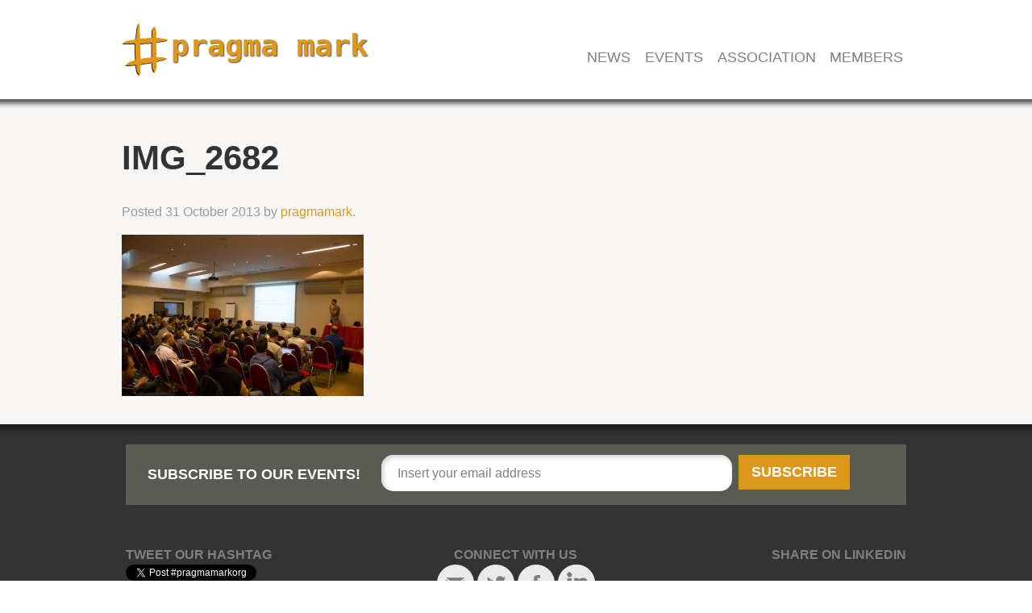

--- FILE ---
content_type: text/html; charset=UTF-8
request_url: https://pragmamark.org/news/2013/10/31/pragma-conference-2013-grazie-a-tutti/attachment/img_2682/
body_size: 7470
content:
<!doctype html>
<!--[if lt IE 7]><html dir="ltr" lang="en-US"
	prefix="og: https://ogp.me/ns#"  class="no-js lt-ie9 lt-ie8 lt-ie7"> <![endif]-->
<!--[if (IE 7)&!(IEMobile)]><html dir="ltr" lang="en-US"
	prefix="og: https://ogp.me/ns#"  class="no-js lt-ie9 lt-ie8"><![endif]-->
<!--[if (IE 8)&!(IEMobile)]><html dir="ltr" lang="en-US"
	prefix="og: https://ogp.me/ns#"  class="no-js lt-ie9"><![endif]-->
<!--[if gt IE 8]><!--> <html dir="ltr" lang="en-US"
	prefix="og: https://ogp.me/ns#"  class="no-js"><!--<![endif]-->
    <head>
        <meta charset="utf-8">
        
        <meta name="HandheldFriendly" content="True">
        <meta name="MobileOptimized" content="320">
        <meta name="viewport" content="width=device-width, initial-scale=1.0"/>
        <link rel="shortcut icon" href="https://pragmamark.org/wp-content/themes/januas/favicon.ico">
        <link rel="pingback" href="https://pragmamark.org/xmlrpc.php">
        <link href='http://fonts.googleapis.com/css?family=Droid+Sans:400,700' rel='stylesheet' type='text/css'>
        <link href='https://pragmamark.org/wp-content/themes/januas/lib/styles/style.css' rel='stylesheet' type='text/css'>
        <link href='https://pragmamark.org/wp-content/themes/januas/style.css' rel='stylesheet' type='text/css'>
                
		<!-- All in One SEO 4.3.6.1 - aioseo.com -->
		<title>IMG_2682 | #pragma mark</title>
		<meta name="robots" content="max-image-preview:large" />
		<link rel="canonical" href="https://pragmamark.org/news/2013/10/31/pragma-conference-2013-grazie-a-tutti/attachment/img_2682/" />
		<meta name="generator" content="All in One SEO (AIOSEO) 4.3.6.1 " />
		<meta property="og:locale" content="en_US" />
		<meta property="og:site_name" content="#pragma mark | The first community of iOS &amp; OS X developers in Italy" />
		<meta property="og:type" content="article" />
		<meta property="og:title" content="IMG_2682 | #pragma mark" />
		<meta property="og:url" content="https://pragmamark.org/news/2013/10/31/pragma-conference-2013-grazie-a-tutti/attachment/img_2682/" />
		<meta property="article:published_time" content="2013-10-31T21:13:04+00:00" />
		<meta property="article:modified_time" content="2013-10-31T21:13:04+00:00" />
		<meta name="twitter:card" content="summary_large_image" />
		<meta name="twitter:title" content="IMG_2682 | #pragma mark" />
		<meta name="google" content="nositelinkssearchbox" />
		<script type="application/ld+json" class="aioseo-schema">
			{"@context":"https:\/\/schema.org","@graph":[{"@type":"BreadcrumbList","@id":"https:\/\/pragmamark.org\/news\/2013\/10\/31\/pragma-conference-2013-grazie-a-tutti\/attachment\/img_2682\/#breadcrumblist","itemListElement":[{"@type":"ListItem","@id":"https:\/\/pragmamark.org\/#listItem","position":1,"item":{"@type":"WebPage","@id":"https:\/\/pragmamark.org\/","name":"Home","description":"The first community of iOS & OS X developers in Italy","url":"https:\/\/pragmamark.org\/"},"nextItem":"https:\/\/pragmamark.org\/news\/2013\/10\/31\/pragma-conference-2013-grazie-a-tutti\/attachment\/img_2682\/#listItem"},{"@type":"ListItem","@id":"https:\/\/pragmamark.org\/news\/2013\/10\/31\/pragma-conference-2013-grazie-a-tutti\/attachment\/img_2682\/#listItem","position":2,"item":{"@type":"WebPage","@id":"https:\/\/pragmamark.org\/news\/2013\/10\/31\/pragma-conference-2013-grazie-a-tutti\/attachment\/img_2682\/","name":"IMG_2682","url":"https:\/\/pragmamark.org\/news\/2013\/10\/31\/pragma-conference-2013-grazie-a-tutti\/attachment\/img_2682\/"},"previousItem":"https:\/\/pragmamark.org\/#listItem"}]},{"@type":"ItemPage","@id":"https:\/\/pragmamark.org\/news\/2013\/10\/31\/pragma-conference-2013-grazie-a-tutti\/attachment\/img_2682\/#itempage","url":"https:\/\/pragmamark.org\/news\/2013\/10\/31\/pragma-conference-2013-grazie-a-tutti\/attachment\/img_2682\/","name":"IMG_2682 | #pragma mark","inLanguage":"en-US","isPartOf":{"@id":"https:\/\/pragmamark.org\/#website"},"breadcrumb":{"@id":"https:\/\/pragmamark.org\/news\/2013\/10\/31\/pragma-conference-2013-grazie-a-tutti\/attachment\/img_2682\/#breadcrumblist"},"author":{"@id":"https:\/\/pragmamark.org\/author\/pragmamark\/#author"},"creator":{"@id":"https:\/\/pragmamark.org\/author\/pragmamark\/#author"},"datePublished":"2013-10-31T21:13:04+01:00","dateModified":"2013-10-31T21:13:04+01:00"},{"@type":"Organization","@id":"https:\/\/pragmamark.org\/#organization","name":"#pragma mark","url":"https:\/\/pragmamark.org\/"},{"@type":"Person","@id":"https:\/\/pragmamark.org\/author\/pragmamark\/#author","url":"https:\/\/pragmamark.org\/author\/pragmamark\/","name":"pragmamark","image":{"@type":"ImageObject","@id":"https:\/\/pragmamark.org\/news\/2013\/10\/31\/pragma-conference-2013-grazie-a-tutti\/attachment\/img_2682\/#authorImage","url":"https:\/\/secure.gravatar.com\/avatar\/b013ec3d225764fb6558baf1b2791a85?s=96&d=mm&r=g","width":96,"height":96,"caption":"pragmamark"}},{"@type":"WebSite","@id":"https:\/\/pragmamark.org\/#website","url":"https:\/\/pragmamark.org\/","name":"#pragma mark","description":"The first community of iOS & OS X developers in Italy","inLanguage":"en-US","publisher":{"@id":"https:\/\/pragmamark.org\/#organization"}}]}
		</script>
		<!-- All in One SEO -->

<link rel="alternate" type="application/rss+xml" title="#pragma mark &raquo; Feed" href="https://pragmamark.org/feed/" />
<link rel="alternate" type="application/rss+xml" title="#pragma mark &raquo; Comments Feed" href="https://pragmamark.org/comments/feed/" />
<link rel="alternate" type="application/rss+xml" title="#pragma mark &raquo; IMG_2682 Comments Feed" href="https://pragmamark.org/news/2013/10/31/pragma-conference-2013-grazie-a-tutti/attachment/img_2682/feed/" />
<script type="text/javascript">
window._wpemojiSettings = {"baseUrl":"https:\/\/s.w.org\/images\/core\/emoji\/14.0.0\/72x72\/","ext":".png","svgUrl":"https:\/\/s.w.org\/images\/core\/emoji\/14.0.0\/svg\/","svgExt":".svg","source":{"concatemoji":"https:\/\/pragmamark.org\/wp-includes\/js\/wp-emoji-release.min.js?ver=6.2.8"}};
/*! This file is auto-generated */
!function(e,a,t){var n,r,o,i=a.createElement("canvas"),p=i.getContext&&i.getContext("2d");function s(e,t){p.clearRect(0,0,i.width,i.height),p.fillText(e,0,0);e=i.toDataURL();return p.clearRect(0,0,i.width,i.height),p.fillText(t,0,0),e===i.toDataURL()}function c(e){var t=a.createElement("script");t.src=e,t.defer=t.type="text/javascript",a.getElementsByTagName("head")[0].appendChild(t)}for(o=Array("flag","emoji"),t.supports={everything:!0,everythingExceptFlag:!0},r=0;r<o.length;r++)t.supports[o[r]]=function(e){if(p&&p.fillText)switch(p.textBaseline="top",p.font="600 32px Arial",e){case"flag":return s("\ud83c\udff3\ufe0f\u200d\u26a7\ufe0f","\ud83c\udff3\ufe0f\u200b\u26a7\ufe0f")?!1:!s("\ud83c\uddfa\ud83c\uddf3","\ud83c\uddfa\u200b\ud83c\uddf3")&&!s("\ud83c\udff4\udb40\udc67\udb40\udc62\udb40\udc65\udb40\udc6e\udb40\udc67\udb40\udc7f","\ud83c\udff4\u200b\udb40\udc67\u200b\udb40\udc62\u200b\udb40\udc65\u200b\udb40\udc6e\u200b\udb40\udc67\u200b\udb40\udc7f");case"emoji":return!s("\ud83e\udef1\ud83c\udffb\u200d\ud83e\udef2\ud83c\udfff","\ud83e\udef1\ud83c\udffb\u200b\ud83e\udef2\ud83c\udfff")}return!1}(o[r]),t.supports.everything=t.supports.everything&&t.supports[o[r]],"flag"!==o[r]&&(t.supports.everythingExceptFlag=t.supports.everythingExceptFlag&&t.supports[o[r]]);t.supports.everythingExceptFlag=t.supports.everythingExceptFlag&&!t.supports.flag,t.DOMReady=!1,t.readyCallback=function(){t.DOMReady=!0},t.supports.everything||(n=function(){t.readyCallback()},a.addEventListener?(a.addEventListener("DOMContentLoaded",n,!1),e.addEventListener("load",n,!1)):(e.attachEvent("onload",n),a.attachEvent("onreadystatechange",function(){"complete"===a.readyState&&t.readyCallback()})),(e=t.source||{}).concatemoji?c(e.concatemoji):e.wpemoji&&e.twemoji&&(c(e.twemoji),c(e.wpemoji)))}(window,document,window._wpemojiSettings);
</script>
<style type="text/css">
img.wp-smiley,
img.emoji {
	display: inline !important;
	border: none !important;
	box-shadow: none !important;
	height: 1em !important;
	width: 1em !important;
	margin: 0 0.07em !important;
	vertical-align: -0.1em !important;
	background: none !important;
	padding: 0 !important;
}
</style>
	<link rel='stylesheet' id='wp-block-library-css' href='https://pragmamark.org/wp-includes/css/dist/block-library/style.min.css?ver=6.2.8' type='text/css' media='all' />
<link rel='stylesheet' id='classic-theme-styles-css' href='https://pragmamark.org/wp-includes/css/classic-themes.min.css?ver=6.2.8' type='text/css' media='all' />
<style id='global-styles-inline-css' type='text/css'>
body{--wp--preset--color--black: #000000;--wp--preset--color--cyan-bluish-gray: #abb8c3;--wp--preset--color--white: #ffffff;--wp--preset--color--pale-pink: #f78da7;--wp--preset--color--vivid-red: #cf2e2e;--wp--preset--color--luminous-vivid-orange: #ff6900;--wp--preset--color--luminous-vivid-amber: #fcb900;--wp--preset--color--light-green-cyan: #7bdcb5;--wp--preset--color--vivid-green-cyan: #00d084;--wp--preset--color--pale-cyan-blue: #8ed1fc;--wp--preset--color--vivid-cyan-blue: #0693e3;--wp--preset--color--vivid-purple: #9b51e0;--wp--preset--gradient--vivid-cyan-blue-to-vivid-purple: linear-gradient(135deg,rgba(6,147,227,1) 0%,rgb(155,81,224) 100%);--wp--preset--gradient--light-green-cyan-to-vivid-green-cyan: linear-gradient(135deg,rgb(122,220,180) 0%,rgb(0,208,130) 100%);--wp--preset--gradient--luminous-vivid-amber-to-luminous-vivid-orange: linear-gradient(135deg,rgba(252,185,0,1) 0%,rgba(255,105,0,1) 100%);--wp--preset--gradient--luminous-vivid-orange-to-vivid-red: linear-gradient(135deg,rgba(255,105,0,1) 0%,rgb(207,46,46) 100%);--wp--preset--gradient--very-light-gray-to-cyan-bluish-gray: linear-gradient(135deg,rgb(238,238,238) 0%,rgb(169,184,195) 100%);--wp--preset--gradient--cool-to-warm-spectrum: linear-gradient(135deg,rgb(74,234,220) 0%,rgb(151,120,209) 20%,rgb(207,42,186) 40%,rgb(238,44,130) 60%,rgb(251,105,98) 80%,rgb(254,248,76) 100%);--wp--preset--gradient--blush-light-purple: linear-gradient(135deg,rgb(255,206,236) 0%,rgb(152,150,240) 100%);--wp--preset--gradient--blush-bordeaux: linear-gradient(135deg,rgb(254,205,165) 0%,rgb(254,45,45) 50%,rgb(107,0,62) 100%);--wp--preset--gradient--luminous-dusk: linear-gradient(135deg,rgb(255,203,112) 0%,rgb(199,81,192) 50%,rgb(65,88,208) 100%);--wp--preset--gradient--pale-ocean: linear-gradient(135deg,rgb(255,245,203) 0%,rgb(182,227,212) 50%,rgb(51,167,181) 100%);--wp--preset--gradient--electric-grass: linear-gradient(135deg,rgb(202,248,128) 0%,rgb(113,206,126) 100%);--wp--preset--gradient--midnight: linear-gradient(135deg,rgb(2,3,129) 0%,rgb(40,116,252) 100%);--wp--preset--duotone--dark-grayscale: url('#wp-duotone-dark-grayscale');--wp--preset--duotone--grayscale: url('#wp-duotone-grayscale');--wp--preset--duotone--purple-yellow: url('#wp-duotone-purple-yellow');--wp--preset--duotone--blue-red: url('#wp-duotone-blue-red');--wp--preset--duotone--midnight: url('#wp-duotone-midnight');--wp--preset--duotone--magenta-yellow: url('#wp-duotone-magenta-yellow');--wp--preset--duotone--purple-green: url('#wp-duotone-purple-green');--wp--preset--duotone--blue-orange: url('#wp-duotone-blue-orange');--wp--preset--font-size--small: 13px;--wp--preset--font-size--medium: 20px;--wp--preset--font-size--large: 36px;--wp--preset--font-size--x-large: 42px;--wp--preset--spacing--20: 0.44rem;--wp--preset--spacing--30: 0.67rem;--wp--preset--spacing--40: 1rem;--wp--preset--spacing--50: 1.5rem;--wp--preset--spacing--60: 2.25rem;--wp--preset--spacing--70: 3.38rem;--wp--preset--spacing--80: 5.06rem;--wp--preset--shadow--natural: 6px 6px 9px rgba(0, 0, 0, 0.2);--wp--preset--shadow--deep: 12px 12px 50px rgba(0, 0, 0, 0.4);--wp--preset--shadow--sharp: 6px 6px 0px rgba(0, 0, 0, 0.2);--wp--preset--shadow--outlined: 6px 6px 0px -3px rgba(255, 255, 255, 1), 6px 6px rgba(0, 0, 0, 1);--wp--preset--shadow--crisp: 6px 6px 0px rgba(0, 0, 0, 1);}:where(.is-layout-flex){gap: 0.5em;}body .is-layout-flow > .alignleft{float: left;margin-inline-start: 0;margin-inline-end: 2em;}body .is-layout-flow > .alignright{float: right;margin-inline-start: 2em;margin-inline-end: 0;}body .is-layout-flow > .aligncenter{margin-left: auto !important;margin-right: auto !important;}body .is-layout-constrained > .alignleft{float: left;margin-inline-start: 0;margin-inline-end: 2em;}body .is-layout-constrained > .alignright{float: right;margin-inline-start: 2em;margin-inline-end: 0;}body .is-layout-constrained > .aligncenter{margin-left: auto !important;margin-right: auto !important;}body .is-layout-constrained > :where(:not(.alignleft):not(.alignright):not(.alignfull)){max-width: var(--wp--style--global--content-size);margin-left: auto !important;margin-right: auto !important;}body .is-layout-constrained > .alignwide{max-width: var(--wp--style--global--wide-size);}body .is-layout-flex{display: flex;}body .is-layout-flex{flex-wrap: wrap;align-items: center;}body .is-layout-flex > *{margin: 0;}:where(.wp-block-columns.is-layout-flex){gap: 2em;}.has-black-color{color: var(--wp--preset--color--black) !important;}.has-cyan-bluish-gray-color{color: var(--wp--preset--color--cyan-bluish-gray) !important;}.has-white-color{color: var(--wp--preset--color--white) !important;}.has-pale-pink-color{color: var(--wp--preset--color--pale-pink) !important;}.has-vivid-red-color{color: var(--wp--preset--color--vivid-red) !important;}.has-luminous-vivid-orange-color{color: var(--wp--preset--color--luminous-vivid-orange) !important;}.has-luminous-vivid-amber-color{color: var(--wp--preset--color--luminous-vivid-amber) !important;}.has-light-green-cyan-color{color: var(--wp--preset--color--light-green-cyan) !important;}.has-vivid-green-cyan-color{color: var(--wp--preset--color--vivid-green-cyan) !important;}.has-pale-cyan-blue-color{color: var(--wp--preset--color--pale-cyan-blue) !important;}.has-vivid-cyan-blue-color{color: var(--wp--preset--color--vivid-cyan-blue) !important;}.has-vivid-purple-color{color: var(--wp--preset--color--vivid-purple) !important;}.has-black-background-color{background-color: var(--wp--preset--color--black) !important;}.has-cyan-bluish-gray-background-color{background-color: var(--wp--preset--color--cyan-bluish-gray) !important;}.has-white-background-color{background-color: var(--wp--preset--color--white) !important;}.has-pale-pink-background-color{background-color: var(--wp--preset--color--pale-pink) !important;}.has-vivid-red-background-color{background-color: var(--wp--preset--color--vivid-red) !important;}.has-luminous-vivid-orange-background-color{background-color: var(--wp--preset--color--luminous-vivid-orange) !important;}.has-luminous-vivid-amber-background-color{background-color: var(--wp--preset--color--luminous-vivid-amber) !important;}.has-light-green-cyan-background-color{background-color: var(--wp--preset--color--light-green-cyan) !important;}.has-vivid-green-cyan-background-color{background-color: var(--wp--preset--color--vivid-green-cyan) !important;}.has-pale-cyan-blue-background-color{background-color: var(--wp--preset--color--pale-cyan-blue) !important;}.has-vivid-cyan-blue-background-color{background-color: var(--wp--preset--color--vivid-cyan-blue) !important;}.has-vivid-purple-background-color{background-color: var(--wp--preset--color--vivid-purple) !important;}.has-black-border-color{border-color: var(--wp--preset--color--black) !important;}.has-cyan-bluish-gray-border-color{border-color: var(--wp--preset--color--cyan-bluish-gray) !important;}.has-white-border-color{border-color: var(--wp--preset--color--white) !important;}.has-pale-pink-border-color{border-color: var(--wp--preset--color--pale-pink) !important;}.has-vivid-red-border-color{border-color: var(--wp--preset--color--vivid-red) !important;}.has-luminous-vivid-orange-border-color{border-color: var(--wp--preset--color--luminous-vivid-orange) !important;}.has-luminous-vivid-amber-border-color{border-color: var(--wp--preset--color--luminous-vivid-amber) !important;}.has-light-green-cyan-border-color{border-color: var(--wp--preset--color--light-green-cyan) !important;}.has-vivid-green-cyan-border-color{border-color: var(--wp--preset--color--vivid-green-cyan) !important;}.has-pale-cyan-blue-border-color{border-color: var(--wp--preset--color--pale-cyan-blue) !important;}.has-vivid-cyan-blue-border-color{border-color: var(--wp--preset--color--vivid-cyan-blue) !important;}.has-vivid-purple-border-color{border-color: var(--wp--preset--color--vivid-purple) !important;}.has-vivid-cyan-blue-to-vivid-purple-gradient-background{background: var(--wp--preset--gradient--vivid-cyan-blue-to-vivid-purple) !important;}.has-light-green-cyan-to-vivid-green-cyan-gradient-background{background: var(--wp--preset--gradient--light-green-cyan-to-vivid-green-cyan) !important;}.has-luminous-vivid-amber-to-luminous-vivid-orange-gradient-background{background: var(--wp--preset--gradient--luminous-vivid-amber-to-luminous-vivid-orange) !important;}.has-luminous-vivid-orange-to-vivid-red-gradient-background{background: var(--wp--preset--gradient--luminous-vivid-orange-to-vivid-red) !important;}.has-very-light-gray-to-cyan-bluish-gray-gradient-background{background: var(--wp--preset--gradient--very-light-gray-to-cyan-bluish-gray) !important;}.has-cool-to-warm-spectrum-gradient-background{background: var(--wp--preset--gradient--cool-to-warm-spectrum) !important;}.has-blush-light-purple-gradient-background{background: var(--wp--preset--gradient--blush-light-purple) !important;}.has-blush-bordeaux-gradient-background{background: var(--wp--preset--gradient--blush-bordeaux) !important;}.has-luminous-dusk-gradient-background{background: var(--wp--preset--gradient--luminous-dusk) !important;}.has-pale-ocean-gradient-background{background: var(--wp--preset--gradient--pale-ocean) !important;}.has-electric-grass-gradient-background{background: var(--wp--preset--gradient--electric-grass) !important;}.has-midnight-gradient-background{background: var(--wp--preset--gradient--midnight) !important;}.has-small-font-size{font-size: var(--wp--preset--font-size--small) !important;}.has-medium-font-size{font-size: var(--wp--preset--font-size--medium) !important;}.has-large-font-size{font-size: var(--wp--preset--font-size--large) !important;}.has-x-large-font-size{font-size: var(--wp--preset--font-size--x-large) !important;}
.wp-block-navigation a:where(:not(.wp-element-button)){color: inherit;}
:where(.wp-block-columns.is-layout-flex){gap: 2em;}
.wp-block-pullquote{font-size: 1.5em;line-height: 1.6;}
</style>
<link rel='stylesheet' id='contact-form-7-css' href='https://pragmamark.org/wp-content/plugins/contact-form-7/includes/css/styles.css?ver=5.7.6' type='text/css' media='all' />
<link rel='stylesheet' id='januas-chosen-style-css' href='https://pragmamark.org/wp-content/themes/januas/lib/styles/chosen.css?ver=6.2.8' type='text/css' media='all' />
<!--[if lt IE 9]>
<link rel='stylesheet' id='januas-ie-only-css' href='https://pragmamark.org/wp-content/themes/januas/lib/styles/ie.css?ver=6.2.8' type='text/css' media='all' />
<![endif]-->
<script type='text/javascript' src='https://pragmamark.org/wp-content/themes/januas/lib/scripts/modernizr.custom.min.js?ver=2.5.3' id='januas-modernizr-js'></script>
<script type='text/javascript' src='https://pragmamark.org/wp-content/themes/januas/lib/scripts/jquery-1.8.3.js?ver=6.2.8' id='jquery-js'></script>
<script type='text/javascript' src='https://pragmamark.org/wp-content/themes/januas/lib/scripts/chosen.jquery.min.js?ver=6.2.8' id='januas-chosen-js'></script>
<script type='text/javascript' src='https://pragmamark.org/wp-content/themes/januas/lib/scripts/jquery.watermark.min.js?ver=6.2.8' id='januas-watermark-js'></script>
<link rel="https://api.w.org/" href="https://pragmamark.org/wp-json/" /><link rel="alternate" type="application/json" href="https://pragmamark.org/wp-json/wp/v2/media/928" /><link rel="EditURI" type="application/rsd+xml" title="RSD" href="https://pragmamark.org/xmlrpc.php?rsd" />
<link rel="wlwmanifest" type="application/wlwmanifest+xml" href="https://pragmamark.org/wp-includes/wlwmanifest.xml" />
<meta name="generator" content="WordPress 6.2.8" />
<link rel='shortlink' href='https://pragmamark.org/?p=928' />
<link rel="alternate" type="application/json+oembed" href="https://pragmamark.org/wp-json/oembed/1.0/embed?url=https%3A%2F%2Fpragmamark.org%2Fnews%2F2013%2F10%2F31%2Fpragma-conference-2013-grazie-a-tutti%2Fattachment%2Fimg_2682%2F" />
<link rel="alternate" type="text/xml+oembed" href="https://pragmamark.org/wp-json/oembed/1.0/embed?url=https%3A%2F%2Fpragmamark.org%2Fnews%2F2013%2F10%2F31%2Fpragma-conference-2013-grazie-a-tutti%2Fattachment%2Fimg_2682%2F&#038;format=xml" />
<style type="text/css">
.qtranxs_flag_en {background-image: url(https://pragmamark.org/wp-content/plugins/qtranslate-x/flags/gb.png); background-repeat: no-repeat;}
.qtranxs_flag_it {background-image: url(https://pragmamark.org/wp-content/plugins/qtranslate-x/flags/it.png); background-repeat: no-repeat;}
</style>
<link hreflang="en" href="https://pragmamark.org/en/news/2013/10/31/pragma-conference-2013-grazie-a-tutti/attachment/img_2682/" rel="alternate" />
<link hreflang="it" href="https://pragmamark.org/it/news/2013/10/31/pragma-conference-2013-grazie-a-tutti/attachment/img_2682/" rel="alternate" />
<link hreflang="x-default" href="https://pragmamark.org/news/2013/10/31/pragma-conference-2013-grazie-a-tutti/attachment/img_2682/" rel="alternate" />
<meta name="generator" content="qTranslate-X 3.4.6.8" />
        <script type="text/javascript">
            // google plus
            window.___gcfg = {lang: 'en_US'};
            (function() {
                var po = document.createElement('script'); po.type = 'text/javascript'; po.async = true;
                po.src = 'https://apis.google.com/js/plusone.js';
                var s = document.getElementsByTagName('script')[0]; s.parentNode.insertBefore(po, s);
            })();
            // twitter
                !function(d,s,id){var js,fjs=d.getElementsByTagName(s)[0];if(!d.getElementById(id)){js=d.createElement(s);js.id=id;js.src="//platform.twitter.com/widgets.js";fjs.parentNode.insertBefore(js,fjs);}}(document,"script","twitter-wjs");
            // misc
            var wp_date_format = 'd MM yy';
            jQuery(function(){
                jQuery('.chosen').chosen();
                jQuery('#upcoming_search .search').watermark('Search For More Great Events...');
                jQuery('a.share').toggle(
                function(){
                    jQuery(this).parent().next('.share_panel').show();
                }, function(){
                    jQuery(this).parent().next('.share_panel').hide();
                }
            );
                jQuery('#mobile_search').toggle(function(){
                    jQuery('body').addClass('mobile_search_enabled');
                    return false;
                }, function(){
                    jQuery('body').removeClass('mobile_search_enabled');
                    return false;
                });
                
                jQuery('#header_search').toggle(function(){
                    jQuery('body').addClass('mobile_advancedsearch_enabled');
                    return false;
                }, function(){
                    jQuery('body').removeClass('mobile_advancedsearch_enabled');
                    return false;
                });
                
                jQuery('#advanced_schedule_search select').change(function(){
                    jQuery(this).closest('form').submit();
                });
            });
        </script>
                    </head>

    <script src="//platform.twitter.com/oct.js" type="text/javascript"></script>
    <script type="text/javascript">
        twttr.conversion.trackPid('l4vru');
    </script>
    <noscript>
        <img height="1" width="1" style="display:none;" alt="" src="https://analytics.twitter.com/i/adsct?txn_id=l4vru&p_id=Twitter" />
        <img height="1" width="1" style="display:none;" alt="" src="//t.co/i/adsct?txn_id=l4vru&p_id=Twitter" />
    </noscript>

        <body class="attachment attachment-template-default single single-attachment postid-928 attachmentid-928 attachment-jpeg">
        <a id="header_search" href="#">
            <img alt="Search button" src="https://pragmamark.org/wp-content/themes/januas/lib/images/search_mobile.png" />
        </a>
        <a id="mobile_search" href="#">
            <img alt="Search" src="https://pragmamark.org/wp-content/themes/januas/lib/images/open_close.png" />
        </a>
        <div id="mobile_search_form">
            <form method="get" action="https://pragmamark.org/">
                <select  name='event-category[]' id='event-category[]' class='category'>
	<option value='0'>Category</option>
	<option class="level-0" value="3">#Pragma Night</option>
	<option class="level-0" value="4">#Pragma Camp</option>
	<option class="level-0" value="5">#Pragma Conference</option>
	<option class="level-0" value="67">Fiere</option>
</select>
                <select name="event-time">
                    <option value="">By time</option>
                    <option value="1">Next 24 Hours</option>
                    <option value="7">Next 7 Days</option>
                    <option value="14">Next 14 Days</option>
                    <option value="30">Next 4 Weeks</option>
                    <option value="90">Next 3 Months</option>
                    <option value="180">Next 6 Months</option>
                    <option value="365">Next Year</option>
                </select>
                <input type="hidden" name="s" value="" />
                <input type="submit" value="Search" class="submit" />
            </form>
        </div>
        <div id="container" class="two-columns">
            <header class="header" role="banner">
                <div id="inner-header" class="wrap clearfix">
                    <p id="logo" class="h1">
                                                    <a href="https://pragmamark.org/">
                                <img src = "https://pragmamark.org/wp-content/uploads/2013/07/logo-pragmamark.png" width = "306" height = "87" alt="#pragma mark" />
                            </a>
                                                </p>
                                        <nav role="navigation">
                        <div class="menu"><ul id="menu-main-menu" class=""><li id="menu-item-19" class="menu-item menu-item-type-post_type menu-item-object-page menu-item-19"><a href="https://pragmamark.org/members/">Members</a></li>
<li id="menu-item-402" class="menu-item menu-item-type-post_type menu-item-object-page menu-item-402"><a href="https://pragmamark.org/association/">Association</a></li>
<li id="menu-item-368" class="menu-item menu-item-type-custom menu-item-object-custom menu-item-368"><a href="http://pragmamark.org/?s=&#038;event-category">Events</a></li>
<li id="menu-item-20" class="menu-item menu-item-type-taxonomy menu-item-object-category menu-item-20"><a href="https://pragmamark.org/category/news/">News</a></li>
</ul></div>                    </nav>
                </div>
            </header>
<div id="content">

    <div id="inner-content" class="wrap clearfix">

        <div id="main" class="twelvecol first clearfix" role="main">

            
                    <article id="post-928" class="clearfix post-928 attachment type-attachment status-inherit hentry" role="article">

                        <header class="article-header">
                           
                            <h1 class="page-title">IMG_2682</h1>

                            <p class="byline vcard">Posted <time class="updated" datetime="2013-10-31T22:13:04+00:00">31 October 2013</time> by <span class="author"><a href="https://pragmamark.org/author/pragmamark/" title="Posts by pragmamark" rel="author">pragmamark</a></span>.</p>

                        </header> <!-- end article header -->

                        <section class="entry-content clearfix">
                            <p class="attachment"><a href='https://pragmamark.org/wp-content/uploads/2013/10/IMG_2682.jpg'><img width="300" height="200" src="https://pragmamark.org/wp-content/uploads/2013/10/IMG_2682-300x200.jpg" class="attachment-medium size-medium" alt="" decoding="async" loading="lazy" srcset="https://pragmamark.org/wp-content/uploads/2013/10/IMG_2682-300x200.jpg 300w, https://pragmamark.org/wp-content/uploads/2013/10/IMG_2682-1024x682.jpg 1024w, https://pragmamark.org/wp-content/uploads/2013/10/IMG_2682.jpg 1500w" sizes="(max-width: 300px) 100vw, 300px" /></a></p>
                        </section> <!-- end article section -->

                        <footer class="article-footer">

                            
                        </footer> <!-- end article footer -->

                        
<!-- You can start editing here. -->


    
        <!-- If comments are closed. -->
        <!--p class="nocomments">Comments are closed.</p-->

    



                    </article> <!-- end article -->

                    
        </div> <!-- end #main -->

        <!-- <div id="sidebar1" class="sidebar fourcol last clearfix" role="complementary">

    
</div> -->

    </div> <!-- end #inner-content -->

</div> <!-- end #content -->

<footer class="footer" role="contentinfo">
            <a id="back" href="#" onclick="history.back();return false;">
            <img alt="Search button" src="https://pragmamark.org/wp-content/themes/januas/lib/images/arrow_back.png" />
        </a>
            <div id="inner-footer" class="wrap clearfix">
        <div class="widget_full">
    <aside id="mailchimp-widget-2" class="widget widget_mailchimp"><h3 class="widget-title">Subscribe to our events!</h3>            <form id="januas_mailchimp_subscription_form" action="http://pragmamark.us5.list-manage.com/subscribe?u=7657973ebf2a1d8959ab82970&#038;id=e80eb2957a" target="popupwindow">
                <input id="januas_mailchimp_subscription_form_email" name="EMAIL" type="text" value="Insert your email address" onclick="javascript:if(this.value=='Insert your email address'){this.value= '';}" onblur="javascript:if(this.value==''){this.value='Insert your email address'}"  class="subscribe" />
                                    <input type="hidden" value="e80eb2957a" name="id" />
                                    <input type="hidden" value="7657973ebf2a1d8959ab82970" name="u" />
                                <input id="januas_mailchimp_subscription_form_submit" type="submit" value="Subscribe" class="submit" />
            </form>
            </aside></div>        <div class="widget_full">
    </div>        <div class="widget_third">
    <div class="widget_left">
        <aside id="twitter-widget-2" class="widget widget_twitter"><h3 class="widget-title">Tweet our hashtag</h3>        <a href="https://twitter.com/intent/tweet?button_hashtag=pragmamarkorg" class="twitter-hashtag-button" data-lang="en-US"  data-url="http://pragmamark.org">Tweet #pragmamarkorg</a>
        <script>!function(d,s,id){var js,fjs=d.getElementsByTagName(s)[0];if(!d.getElementById(id)){js=d.createElement(s);js.id=id;js.src="//platform.twitter.com/widgets.js";fjs.parentNode.insertBefore(js,fjs);}}(document,"script","twitter-wjs");</script>
        </aside>    </div>
    <div class="widget_center">
        <aside id="connect-widget-2" class="widget widget_connect"><h3 class="widget-title">Connect with us</h3><a href="mailto:info@pragmamark.org"><img src="https://pragmamark.org/wp-content/themes/januas/lib/images/mail.png" alt="Email" /></a> <a href="http://twitter.com/pragmamarkorg"><img src="https://pragmamark.org/wp-content/themes/januas/lib/images/twitter.png" alt="Twitter" /></a> <a href="http://www.facebook.com/groups/pragmamark/"><img src="https://pragmamark.org/wp-content/themes/januas/lib/images/facebook.png" alt="Facebook" /></a> <a href="http://www.linkedin.com/groups?home=&#038;gid=4431805"><img src="https://pragmamark.org/wp-content/themes/januas/lib/images/linkedin.png" alt="Linkedin" /></a> </aside>    </div>
    <div class="widget_right">
        <aside id="linkedin-widget-2" class="widget widget_linkedin"><h3 class="widget-title">Share on Linkedin</h3>        <script src="//platform.linkedin.com/in.js" type="text/javascript"></script>
        <script type="IN/Share" data-url="http://pragmamark.org" ></script>
        </aside>    </div>
</div>    </div> <!-- end #inner-footer -->
    <div id="section_copyright">
        <p class="source-org copyright">
                        <span class="powered">Powered by <strong><a href="/soci">#pragma mark</a></strong></span>
            <span class="copy">© 2016 #pragma mark. All rights reserved.</span>
        </p>
    </div>
</footer> <!-- end footer -->
</div> <!-- end #container -->
<script type='text/javascript' src='https://pragmamark.org/wp-content/plugins/contact-form-7/includes/swv/js/index.js?ver=5.7.6' id='swv-js'></script>
<script type='text/javascript' id='contact-form-7-js-extra'>
/* <![CDATA[ */
var wpcf7 = {"api":{"root":"https:\/\/pragmamark.org\/wp-json\/","namespace":"contact-form-7\/v1"}};
/* ]]> */
</script>
<script type='text/javascript' src='https://pragmamark.org/wp-content/plugins/contact-form-7/includes/js/index.js?ver=5.7.6' id='contact-form-7-js'></script>
</body>
</html>